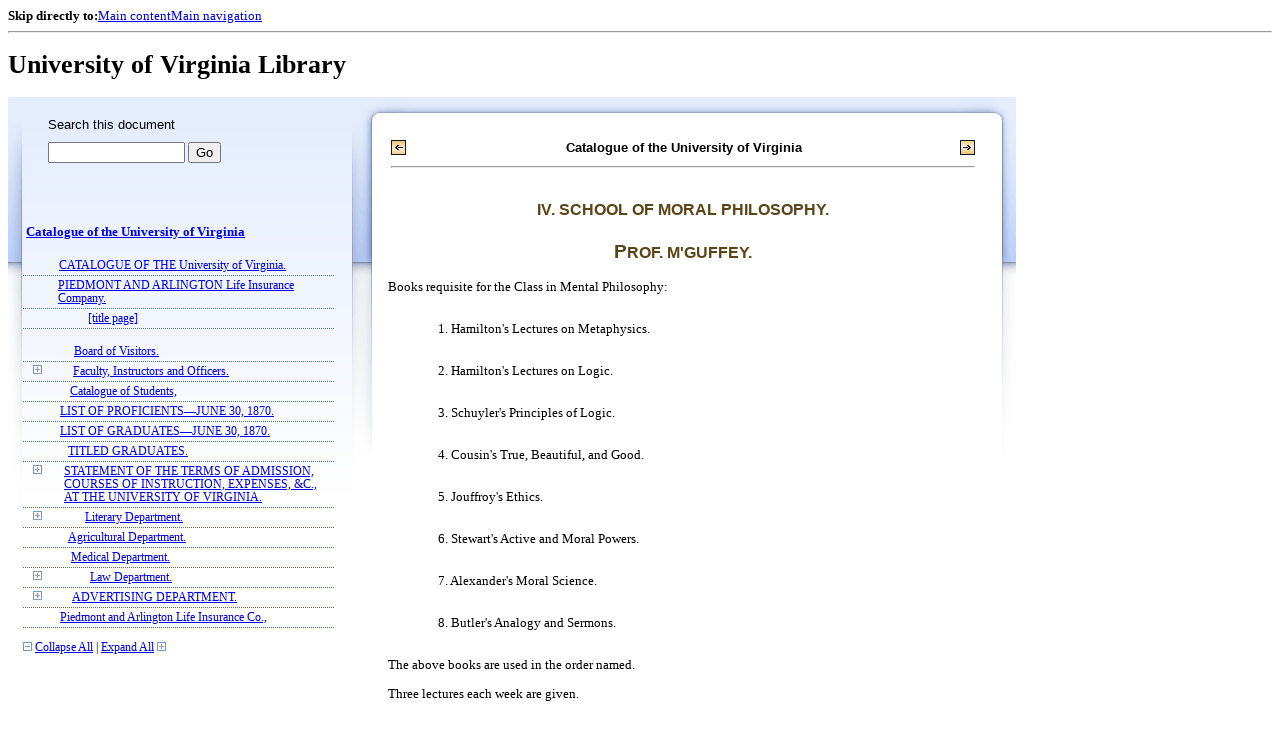

--- FILE ---
content_type: text/html;charset=UTF-8
request_url: https://xtf.lib.virginia.edu/xtf/view?docId=2005_Q4_3/uvaBook/tei/z000000176.xml;chunk.id=d22;toc.id=;brand=default
body_size: 14931
content:

<!DOCTYPE html
  PUBLIC "-//W3C//DTD XHTML 1.0 Frameset//EN" "http://www.w3.org/TR/xhtml1/DTD/xhtml1-frameset.dtd">
<html xmlns="http://www.w3.org/1999/xhtml" xml:lang="en" lang="en"><head><meta http-equiv="Content-Type" content="text/html; charset=UTF-8; charset=UTF-8" /><title>Catalogue of the University of Virginia ::  :: University of Virginia Library</title><link href="http://www.lib.virginia.edu/scripts/yui-2.2.0a/build/grids/grids.css" rel="stylesheet" type="text/css" /><link href="https://www2.lib.virginia.edu/styles/main.css" rel="stylesheet" type="text/css" /><link rel="stylesheet" type="text/css" href="/xtf/css/default/dl.css" /><link rel="stylesheet" type="text/css" href="/xtf/css/default/toc.css" /><link rel="stylesheet" type="text/css" href="/xtf/css/default/table.css" /><link rel="stylesheet" type="text/css" href="/xtf/css/default/uva_blacklight_tei.css" /><link href="http://www.lib.virginia.edu/scripts/yahoo/2.3.0/build/button/assets/skins/sam/button.css" rel="stylesheet" type="text/css" /><script type="text/javascript" src="http://www.lib.virginia.edu/scripts/yahoo/2.3.0/build/yahoo-dom-event/yahoo-dom-event.js"></script><script type="text/javascript" src="http://www.lib.virginia.edu/scripts/yui-2.2.0a/build/element/element-beta-min.js"></script><script type="text/javascript" src="http://www.lib.virginia.edu/scripts/yui-2.2.0a/build/animation/animation-min.js"></script><script type="text/javascript" src="http://www.lib.virginia.edu/scripts/yui-2.2.0a/build/tabview/tabview-min.js"></script><script type="text/javascript" src="http://www.lib.virginia.edu/scripts/yahoo/2.3.0/build/button/button-beta-min.js"></script><script type="text/javascript" src="https://www2.lib.virginia.edu/scripts/main.js"></script><link href="https://www2.lib.virginia.edu/styles/components/news.css" rel="stylesheet" type="text/css" /><link href="https://www2.lib.virginia.edu/styles/home.css" rel="stylesheet" type="text/css" /><script type="text/javascript" src="https://xtf.lib.virginia.edu/xtf/script/jquery-1.2.6.min.js"></script><script type="text/javascript" src="https://xtf.lib.virginia.edu/xtf/script/showpage.js"></script></head><body id="home" class="uvalib-dl uvalib-hd1"><div id="globalHd"><div class="docWrap"><div id="skipToNav" class="imgReplace"><strong>Skip directly to:</strong><a href="#content">Main content</a><a href="#globalNav">Main navigation</a></div><hr /><div id="bookmarkMotif"></div><div id="branding"><h1 id="logo" class="imgReplace">University of Virginia Library</h1></div></div></div><div id="content"><div class="docWrap"><div id="subContent1"><div name="leftcolumn" class="leftcolumn"><div class="bbar"><form action="https://xtf.lib.virginia.edu/xtf/view" method="GET"><input type="hidden" name="docId" value="2005_Q4_3/uvaBook/tei/z000000176.xml" /><input type="hidden" name="chunk.id" value="d22" /><span class="search-text">Search this document</span><input name="query" type="text" size="15" id="bbar-query-box" /> <input type="submit" value="Go" id="bbar-submit-button" /></form></div><div class="toc"><table cellpadding="0" cellspacing="0" class="title"><tr><td><div class="toc_title"><a href="https://xtf.lib.virginia.edu/xtf/view?docId=2005_Q4_3/uvaBook/tei/z000000176.xml;brand=default;" target="_top">Catalogue of the University of Virginia<br /></a><br /></div><div class="toc_byline"></div></td></tr></table><table cellpadding="0" cellspacing="0" class="toc-line"><tr><td class="hits" width="1"></td><td class="expand"> </td><td class="divnum"> </td><td class="head"><div class="l1"><a href="https://xtf.lib.virginia.edu/xtf/view?docId=2005_Q4_3/uvaBook/tei/z000000176.xml;chunk.id=d3;toc.depth=1;toc.id=;brand=default" target="_top">CATALOGUE 
OF THE 
University of Virginia.</a></div></td></tr></table><table cellpadding="0" cellspacing="0" class="toc-line"><tr><td class="hits" width="1"></td><td class="expand"> </td><td class="divnum"> </td><td class="head"><div class="l1"><a href="https://xtf.lib.virginia.edu/xtf/view?docId=2005_Q4_3/uvaBook/tei/z000000176.xml;chunk.id=d4;toc.depth=1;toc.id=;brand=default" target="_top">PIEDMONT AND ARLINGTON 
Life Insurance Company.</a></div></td></tr></table><table cellpadding="0" cellspacing="0" class="toc-line"><tr><td class="hits" width="1"></td><td class="expand"> </td><td class="divnum"> </td><td class="head"><div class="l1"><a href="https://xtf.lib.virginia.edu/xtf/view?docId=2005_Q4_3/uvaBook/tei/z000000176.xml;chunk.id=d5;toc.depth=100;brand=default" target="_top">[title page]</a></div></td></tr></table><br /><table cellpadding="0" cellspacing="0" class="toc-line"><tr><td class="hits" width="1"></td><td class="expand"> </td><td class="divnum"> </td><td class="head"><div class="l1"><a href="https://xtf.lib.virginia.edu/xtf/view?docId=2005_Q4_3/uvaBook/tei/z000000176.xml;chunk.id=d7;toc.depth=1;toc.id=;brand=default" target="_top">Board of Visitors.</a></div></td></tr></table><table cellpadding="0" cellspacing="0" class="toc-line"><tr><td class="hits" width="1"></td><td class="expand"><a href="https://xtf.lib.virginia.edu/xtf/view?docId=2005_Q4_3/uvaBook/tei/z000000176.xml;chunk.id=d22;toc.id=d8;brand=default" target="_top"><img src="https://xtf.lib.virginia.edu/xtf/icons/default/i_expand.gif" border="0" alt="expand section" /></a></td><td class="divnum"> </td><td class="head"><div class="l1"><a href="https://xtf.lib.virginia.edu/xtf/view?docId=2005_Q4_3/uvaBook/tei/z000000176.xml;chunk.id=d8;toc.depth=1;toc.id=d8;brand=default" target="_top">Faculty, Instructors and Officers.</a></div></td></tr></table><table cellpadding="0" cellspacing="0" class="toc-line"><tr><td class="hits" width="1"></td><td class="expand"> </td><td class="divnum"> </td><td class="head"><div class="l1"><a href="https://xtf.lib.virginia.edu/xtf/view?docId=2005_Q4_3/uvaBook/tei/z000000176.xml;chunk.id=d12;toc.depth=1;toc.id=;brand=default" target="_top">Catalogue of Students,</a></div></td></tr></table><table cellpadding="0" cellspacing="0" class="toc-line"><tr><td class="hits" width="1"></td><td class="expand"> </td><td class="divnum"> </td><td class="head"><div class="l1"><a href="https://xtf.lib.virginia.edu/xtf/view?docId=2005_Q4_3/uvaBook/tei/z000000176.xml;chunk.id=d13;toc.depth=1;toc.id=;brand=default" target="_top">LIST OF PROFICIENTS—JUNE 30, 1870.</a></div></td></tr></table><table cellpadding="0" cellspacing="0" class="toc-line"><tr><td class="hits" width="1"></td><td class="expand"> </td><td class="divnum"> </td><td class="head"><div class="l1"><a href="https://xtf.lib.virginia.edu/xtf/view?docId=2005_Q4_3/uvaBook/tei/z000000176.xml;chunk.id=d14;toc.depth=1;toc.id=;brand=default" target="_top">LIST OF GRADUATES—JUNE 30, 1870.</a></div></td></tr></table><table cellpadding="0" cellspacing="0" class="toc-line"><tr><td class="hits" width="1"></td><td class="expand"> </td><td class="divnum"> </td><td class="head"><div class="l1"><a href="https://xtf.lib.virginia.edu/xtf/view?docId=2005_Q4_3/uvaBook/tei/z000000176.xml;chunk.id=d15;toc.depth=1;toc.id=;brand=default" target="_top">TITLED GRADUATES.</a></div></td></tr></table><table cellpadding="0" cellspacing="0" class="toc-line"><tr><td class="hits" width="1"></td><td class="expand"><a href="https://xtf.lib.virginia.edu/xtf/view?docId=2005_Q4_3/uvaBook/tei/z000000176.xml;chunk.id=d22;toc.id=d16;brand=default" target="_top"><img src="https://xtf.lib.virginia.edu/xtf/icons/default/i_expand.gif" border="0" alt="expand section" /></a></td><td class="divnum"> </td><td class="head"><div class="l1"><a href="https://xtf.lib.virginia.edu/xtf/view?docId=2005_Q4_3/uvaBook/tei/z000000176.xml;chunk.id=d16;toc.depth=1;toc.id=d16;brand=default" target="_top">STATEMENT 
OF THE 
TERMS OF ADMISSION, 
COURSES OF INSTRUCTION, EXPENSES, &amp;C., 
AT THE 
UNIVERSITY OF VIRGINIA.</a></div></td></tr></table><table cellpadding="0" cellspacing="0" class="toc-line"><tr><td class="hits" width="1"></td><td class="expand"><a href="https://xtf.lib.virginia.edu/xtf/view?docId=2005_Q4_3/uvaBook/tei/z000000176.xml;chunk.id=d22;toc.id=d18;brand=default" target="_top"><img src="https://xtf.lib.virginia.edu/xtf/icons/default/i_expand.gif" border="0" alt="expand section" /></a></td><td class="divnum"> </td><td class="head"><div class="l1"><a href="https://xtf.lib.virginia.edu/xtf/view?docId=2005_Q4_3/uvaBook/tei/z000000176.xml;chunk.id=d18;toc.depth=1;toc.id=d18;brand=default" target="_top">Literary Department.</a></div></td></tr></table><table cellpadding="0" cellspacing="0" class="toc-line"><tr><td class="hits" width="1"></td><td class="expand"> </td><td class="divnum"> </td><td class="head"><div class="l1"><a href="https://xtf.lib.virginia.edu/xtf/view?docId=2005_Q4_3/uvaBook/tei/z000000176.xml;chunk.id=d33;toc.depth=1;toc.id=;brand=default" target="_top">Agricultural Department.</a></div></td></tr></table><table cellpadding="0" cellspacing="0" class="toc-line"><tr><td class="hits" width="1"></td><td class="expand"> </td><td class="divnum"> </td><td class="head"><div class="l1"><a href="https://xtf.lib.virginia.edu/xtf/view?docId=2005_Q4_3/uvaBook/tei/z000000176.xml;chunk.id=d34;toc.depth=1;toc.id=;brand=default" target="_top">Medical Department.</a></div></td></tr></table><table cellpadding="0" cellspacing="0" class="toc-line"><tr><td class="hits" width="1"></td><td class="expand"><a href="https://xtf.lib.virginia.edu/xtf/view?docId=2005_Q4_3/uvaBook/tei/z000000176.xml;chunk.id=d22;toc.id=d35;brand=default" target="_top"><img src="https://xtf.lib.virginia.edu/xtf/icons/default/i_expand.gif" border="0" alt="expand section" /></a></td><td class="divnum"> </td><td class="head"><div class="l1"><a href="https://xtf.lib.virginia.edu/xtf/view?docId=2005_Q4_3/uvaBook/tei/z000000176.xml;chunk.id=d35;toc.depth=1;toc.id=d35;brand=default" target="_top">Law Department.</a></div></td></tr></table><table cellpadding="0" cellspacing="0" class="toc-line"><tr><td class="hits" width="1"></td><td class="expand"><a href="https://xtf.lib.virginia.edu/xtf/view?docId=2005_Q4_3/uvaBook/tei/z000000176.xml;chunk.id=d22;toc.id=d55;brand=default" target="_top"><img src="https://xtf.lib.virginia.edu/xtf/icons/default/i_expand.gif" border="0" alt="expand section" /></a></td><td class="divnum"> </td><td class="head"><div class="l1"><a href="https://xtf.lib.virginia.edu/xtf/view?docId=2005_Q4_3/uvaBook/tei/z000000176.xml;chunk.id=d55;toc.depth=1;toc.id=d55;brand=default" target="_top">ADVERTISING DEPARTMENT.</a></div></td></tr></table><table cellpadding="0" cellspacing="0" class="toc-line"><tr><td class="hits" width="1"></td><td class="expand"> </td><td class="divnum"> </td><td class="head"><div class="l1"><a href="https://xtf.lib.virginia.edu/xtf/view?docId=2005_Q4_3/uvaBook/tei/z000000176.xml;chunk.id=d59;toc.depth=1;toc.id=;brand=default" target="_top">Piedmont and Arlington Life Insurance Co.,</a></div></td></tr></table><br /><div class="expandAll"><img src="https://xtf.lib.virginia.edu/xtf/icons/default/i_colpse.gif" border="0" alt="collapse section" /> <a href="https://xtf.lib.virginia.edu/xtf/view?docId=2005_Q4_3/uvaBook/tei/z000000176.xml;chunk.id=d22;toc.depth=1;brand=default" target="_top">Collapse All</a> | <a href="https://xtf.lib.virginia.edu/xtf/view?docId=2005_Q4_3/uvaBook/tei/z000000176.xml;chunk.id=d22;toc.depth=100;brand=default" target="_top">Expand All</a> <img src="https://xtf.lib.virginia.edu/xtf/icons/default/i_expand.gif" border="0" alt="expand section" /></div></div></div></div><div id="docText" class="bd gA"><div class="addPadding"><div id="mainContent"><table class="navbar"><tr><td width="25%" align="left"><a target="_top" href="https://xtf.lib.virginia.edu/xtf/view?docId=2005_Q4_3/uvaBook/tei/z000000176.xml&amp;chunk.id=d21&amp;toc.id=d18&amp;brand=default"><img src="https://xtf.lib.virginia.edu/xtf/icons/default/b_prev.gif" width="15" height="15" border="0" alt="previous section" title="previous section" /></a></td><td width="50%" align="center"><span class="chapter-text"> Catalogue of the University of Virginia<br /> </span></td><td width="25%" align="right"><a target="_top" href="https://xtf.lib.virginia.edu/xtf/view?docId=2005_Q4_3/uvaBook/tei/z000000176.xml&amp;chunk.id=d23&amp;toc.id=d23&amp;brand=default"><img src="https://xtf.lib.virginia.edu/xtf/icons/default/b_next.gif" width="15" height="15" border="0" alt="next section" title="next section" /></a></td></tr><tr><td colspan="3"><hr class="hr-title" /></td></tr></table><div class="content">
<h4 class="normal">IV. SCHOOL OF MORAL PHILOSOPHY.</h4>
<h3 class="normal">PROF. M'GUFFEY.</h3>
<p class="tei_p">Books requisite for the Class in Mental Philosophy:</p>
<ul>
<li><p class="tei_p">1. Hamilton's Lectures on Metaphysics.</p></li>
<li><p class="tei_p">2. Hamilton's Lectures on Logic.</p></li>
<li><p class="tei_p">3. Schuyler's Principles of Logic.</p></li>
<li><p class="tei_p">4. Cousin's True, Beautiful, and Good.</p></li>
<li><p class="tei_p">5. Jouffroy's Ethics.</p></li>
<li><p class="tei_p">6. Stewart's Active and Moral Powers.</p></li>
<li><p class="tei_p">7. Alexander's Moral Science.</p></li>
<li><p class="tei_p">8. Butler's Analogy and Sermons.</p></li>
</ul>
<p class="tei_p">The above books are used in the order named.</p>
<p class="tei_p">Three lectures each week are given.</p>
</div><table class="navbar"><tr><td width="25%" align="left"><a target="_top" href="https://xtf.lib.virginia.edu/xtf/view?docId=2005_Q4_3/uvaBook/tei/z000000176.xml&amp;chunk.id=d21&amp;toc.id=d18&amp;brand=default"><img src="https://xtf.lib.virginia.edu/xtf/icons/default/b_prev.gif" width="15" height="15" border="0" alt="previous section" title="previous section" /></a></td><td width="50%" align="center"><span class="chapter-text"> Catalogue of the University of Virginia<br /> </span></td><td width="25%" align="right"><a target="_top" href="https://xtf.lib.virginia.edu/xtf/view?docId=2005_Q4_3/uvaBook/tei/z000000176.xml&amp;chunk.id=d23&amp;toc.id=d23&amp;brand=default"><img src="https://xtf.lib.virginia.edu/xtf/icons/default/b_next.gif" width="15" height="15" border="0" alt="next section" title="next section" /></a></td></tr><tr><td colspan="3"><hr class="hr-title" /></td></tr></table></div></div></div></div></div><div class="footer"><!-- ><a href="mailto:you@yourserver.com">Comments? Questions?</a> --></div><script type="text/javascript">
        var _paq = _paq || [];
        _paq.push(['trackPageView']);
        _paq.push(['enableLinkTracking']);
        (function() {
          var u="//analytics.lib.virginia.edu/";
          _paq.push(['setTrackerUrl', u+'piwik.php']);
          _paq.push(['setSiteId', 19]);
          var d=document, g=d.createElement('script'), s=d.getElementsByTagName('script')[0];
          g.type='text/javascript'; g.async=true; g.defer=true; g.src=u+'piwik.js'; s.parentNode.insertBefore(g,s);
        })();
      </script><noscript><p><img src="//analytics.lib.virginia.edu/piwik.php?idsite=19" style="border:0;" alt="" /></p></noscript></body></html>